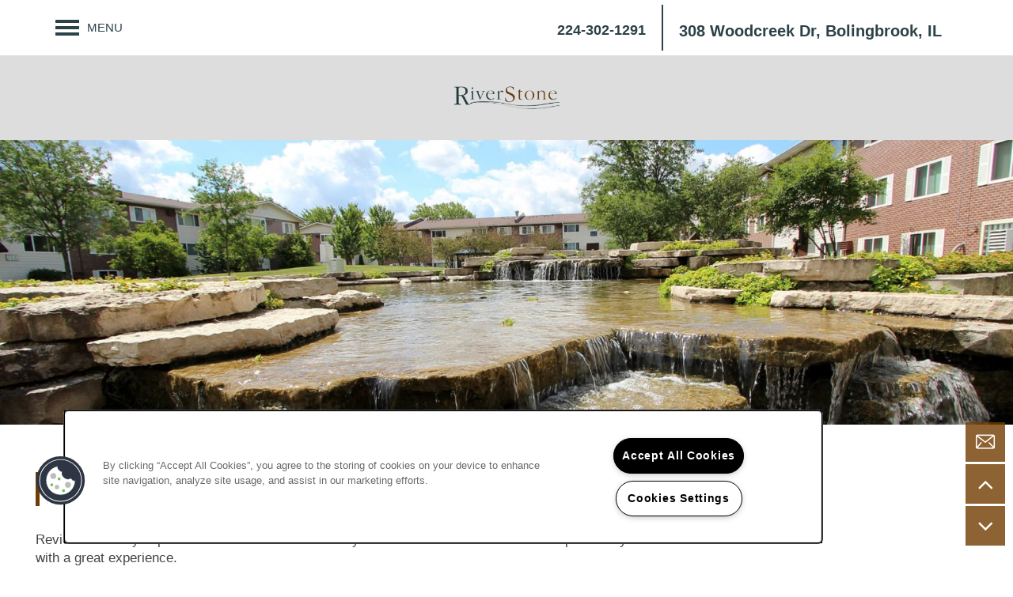

--- FILE ---
content_type: text/html
request_url: https://www.riverstoneapt.com/apartments/il/bolingbrook/reviews
body_size: 13555
content:
<!DOCTYPE html>
<html lang="en" >
  <head id="drop-target-head">
    <title>Reviews of Riverstone Apartments in Bolingbrook, Illinois</title>
    
    <!-- OneTrust Cookies Consent Notice start for riverstoneapt.com -->
<script type="text/javascript" src="https://cdn.cookielaw.org/consent/cd71eab5-4e44-4377-91b7-862a2599db68/OtAutoBlock.js" ></script>
<script src="https://cdn.cookielaw.org/scripttemplates/otSDKStub.js" type="text/javascript" charset="UTF-8" data-domain-script="cd71eab5-4e44-4377-91b7-862a2599db68" ></script>
<script type="text/javascript">
function OptanonWrapper() { }
</script>
<!-- OneTrust Cookies Consent Notice end for riverstoneapt.com -->
          <script type="text/javascript">
        window.dataLayer = window.dataLayer || [];
        dataLayer.push({
  "G5_CLIENT_ID": "g5-c-5r5z4tqru-apartment-management-consultants-llc",
  "G5_GA4_CLIENT_TRACKING_ID": "",
  "G5_STORE_ID": "g5-cl-1lk35hclmn-apartment-management-consultants-llc-bolingbrook-il",
  "G5_INDUSTRY_ID": "Apartments",
  "G5_THEME_ID": "Alpine - Simple",
  "G5_CMS_VERSION": "v8.7.5",
  "G5_PLATFORM_ID": "Cloud",
  "G5_CLIENT_TRACKING_ID": "UA-23440758-15"
});
      </script>
      <!-- Google Tag Manager -->
        <script type="text/javascript">(function(w,d,s,l,i){w[l]=w[l]||[];w[l].push({'gtm.start':
        new Date().getTime(),event:'gtm.js'});var f=d.getElementsByTagName(s)[0],
        j=d.createElement(s),dl=l!='dataLayer'?'&l='+l:'';j.async=true;j.src=
        '//www.googletagmanager.com/gtm.js?id='+i+dl;f.parentNode.insertBefore(j,f);
        })(window,document,'script','dataLayer','GTM-KTND');</script>
      <!-- End Google Tag Manager -->

    

    <meta charset="utf-8">

    <meta name="keywords" content="" />

  <meta name='google-site-verification' content="bWlkn1sbkmQwn5Jb7DWJL-TTTF0J2SpCDQFR2BtY8b8" />





  <link rel="shortcut icon" href="https://g5-assets-cld-res.cloudinary.com/image/upload/x_0,y_0,h_144,w_144,c_crop/q_auto,f_auto,fl_lossy,g_center,h_144,w_144/v1623971155/g5/g5-c-5r5z4tqru-apartment-management-consultants-llc/g5-cl-1lk35hclmn-apartment-management-consultants-llc-bolingbrook-il/uploads/logoRiverstone_jnpxydfavi_nupttm.png" />



<script type="text/javascript">
  setTimeout(function(){var a=document.createElement("script");
    var b=document.getElementsByTagName("script")[0];
    a.src=document.location.protocol+"//dnn506yrbagrg.cloudfront.net/pages/scripts/0024/8426.js?"+Math.floor(new Date().getTime()/3600000);
    a.async=true;a.type="text/javascript";b.parentNode.insertBefore(a,b)}, 1);
</script>

























<script class="structured-data-widget" type="application/ld+json">
{
  "@context": "https://schema.org",
  "@type": "ApartmentComplex",
  
  "address": {
    "@type": "PostalAddress",
    "addressLocality": "Bolingbrook",
    "addressRegion": "IL",
    "postalCode": "60440",
    "streetAddress": "308 Woodcreek Dr"
  },
  
    "description": "Roomy interiors. Standout amenities. An excellent location. Experience the very best in apartment living at Riverstone Apartments. With custom upgrades and four unique floor plans, our studio, one, and two bedroom apartments in Bolingbrook, Illinois, have what you’re looking for. From freshly upgraded interiors with designer kitchens to two sparkling swimming pools and state-of-the-art fitness centers, there’s no end to the advantages of an apartment at Riverstone Apartments.",
  
  "image": "https://g5-assets-cld-res.cloudinary.com/image/upload/q_auto,f_auto,fl_lossy,c_fill,g_center,h_300,w_300/v1624031736/g5/g5-c-5r5z4tqru-apartment-management-consultants-llc/g5-cl-1lk35hclmn-apartment-management-consultants-llc-bolingbrook-il/services/IMG9e_rwhquu_yykpyj.jpg",
  "name": "Riverstone Apartments",
  
  "openingHoursSpecification": [{"@type":"OpeningHoursSpecification","dayOfWeek":["Monday"],"opens":"09:00","closes":"18:00"},{"@type":"OpeningHoursSpecification","dayOfWeek":["Tuesday"],"opens":"09:00","closes":"18:00"},{"@type":"OpeningHoursSpecification","dayOfWeek":["Wednesday"],"opens":"09:00","closes":"18:00"},{"@type":"OpeningHoursSpecification","dayOfWeek":["Thursday"],"opens":"09:00","closes":"18:00"},{"@type":"OpeningHoursSpecification","dayOfWeek":["Friday"],"opens":"09:00","closes":"18:00"},{"@type":"OpeningHoursSpecification","dayOfWeek":["Saturday"],"opens":"10:00","closes":"17:00"},{"@type":"OpeningHoursSpecification","dayOfWeek":["Sunday"],"opens":"00:00","closes":"00:00"}],
  
  
  "hasMap": "https://www.google.com/maps?cid=12050208931408591183",
  
  
  "geo": {
    "@type": "GeoCoordinates",
    "latitude": "41.6896274",
    "longitude": "-88.0785206"
  },
  
  
  "sameAs": [
  "https://www.facebook.com/RiverstoneIL",
  "https://www.yelp.com/biz/riverstone-bolingbrook"
  ],
  
  
  "telephone": "331-246-0154",
  "url": "https://www.riverstoneapt.com"
}
</script>

<meta name="description" content="Learn about the great experience others have had and what makes Riverstone Apartments in Bolingbrook special by reading our customer reviews.">

    <!-- for devices that don't support viewport -->
    <meta name="HandheldFriendly" content="True">
    <meta name="MobileOptimized" content="320">
    <meta name="viewport" content="width=device-width, initial-scale=1.0">

    <script type="text/javascript">
      var hostReg = new RegExp("g5dns|g5static", "g");
      if (hostReg.exec(location.hostname)) {
        var meta = document.createElement('meta');
        meta.name = "robots";
        meta.content = "noindex";
        document.getElementsByTagName('head')[0].appendChild(meta);
      }
    </script>

      <script>var loaded=false;</script>
<script src="https://js.honeybadger.io/v3.0/honeybadger.min.js" onload="loaded=true;"></script>

<script type="text/javascript">
  if (loaded) {
    Honeybadger.configure({
      apiKey: '202fb6a2'
    });

    // Limit error reporting to production static sites
    Honeybadger.beforeNotify(function(notice) {
      if (/content-management-system|g5marketingcloud|g5static/i.test(notice.url)) { return false; }
    });

    function notifyHoneyBadger(asset_path) { Honeybadger.notify("Error loading " + asset_path) }
  }
</script>


  <script type="text/javascript">
    if (!window.console)var console={log:function(){},warn:function(){},error:function(){},time:function(){},timeEnd:function(){}};
  </script>

  <style>
  :root {
    --theme_primary_font: pt-sans;
    --theme_secondary_font: mr-eaves-xl-modern;
    --theme_base_font: ;
    --theme_primary_color: #2b4248;
    --theme_secondary_color: #723c00;
    --theme_tertiary_color: #438c8c;
    --theme_footer_color: #2b4248;
    --theme_footer_text_color: #ffffff;
    --theme_header_color: #ffffff;
    --theme_header_text_color: #2b4248;
    --theme_body_link_color: #438c8c;
    --theme_primary_color_darken_5: #213338;
    --theme_secondary_color_darken_5: #592f00;
    --theme_tertiary_color_darken_5: #3b7b7b;
    --theme_footer_color_darken_5: #213338;
    --theme_footer_text_color_darken_5: #f2f2f2;
    --theme_header_color_darken_5: #f2f2f2;
    --theme_header_text_color_darken_5: #213338;
    --theme_body_link_color_darken_5: #3b7b7b;
    --theme_primary_color_darken_10: #182528;
    --theme_secondary_color_darken_10: #3f2100;
    --theme_tertiary_color_darken_10: #326a6a;
    --theme_footer_color_darken_10: #182528;
    --theme_footer_text_color_darken_10: #e6e6e6;
    --theme_header_color_darken_10: #e6e6e6;
    --theme_header_text_color_darken_10: #182528;
    --theme_body_link_color_darken_10: #326a6a;
    --theme_primary_color_darken_15: #0e1618;
    --theme_secondary_color_darken_15: #261400;
    --theme_tertiary_color_darken_15: #2a5858;
    --theme_footer_color_darken_15: #0e1618;
    --theme_footer_text_color_darken_15: #d9d9d9;
    --theme_header_color_darken_15: #d9d9d9;
    --theme_header_text_color_darken_15: #0e1618;
    --theme_body_link_color_darken_15: #2a5858;
    --theme_primary_color_darken_20: #050708;
    --theme_secondary_color_darken_20: #0c0600;
    --theme_tertiary_color_darken_20: #224747;
    --theme_footer_color_darken_20: #050708;
    --theme_footer_text_color_darken_20: #ccc;
    --theme_header_color_darken_20: #ccc;
    --theme_header_text_color_darken_20: #050708;
    --theme_body_link_color_darken_20: #224747;
    --theme_primary_color_darken_25: #000;
    --theme_secondary_color_darken_25: #000;
    --theme_tertiary_color_darken_25: #1a3636;
    --theme_footer_color_darken_25: #000;
    --theme_footer_text_color_darken_25: #bfbfbf;
    --theme_header_color_darken_25: #bfbfbf;
    --theme_header_text_color_darken_25: #000;
    --theme_body_link_color_darken_25: #1a3636;
    --theme_primary_color_darken_30: #000;
    --theme_secondary_color_darken_30: #000;
    --theme_tertiary_color_darken_30: #112525;
    --theme_footer_color_darken_30: #000;
    --theme_footer_text_color_darken_30: #b3b3b3;
    --theme_header_color_darken_30: #b3b3b3;
    --theme_header_text_color_darken_30: #000;
    --theme_body_link_color_darken_30: #112525;
    --theme_primary_color_darken_35: #000;
    --theme_secondary_color_darken_35: #000;
    --theme_tertiary_color_darken_35: #091313;
    --theme_footer_color_darken_35: #000;
    --theme_footer_text_color_darken_35: #a6a6a6;
    --theme_header_color_darken_35: #a6a6a6;
    --theme_header_text_color_darken_35: #000;
    --theme_body_link_color_darken_35: #091313;
    --theme_primary_color_darken_40: #000;
    --theme_secondary_color_darken_40: #000;
    --theme_tertiary_color_darken_40: #010202;
    --theme_footer_color_darken_40: #000;
    --theme_footer_text_color_darken_40: #999;
    --theme_header_color_darken_40: #999;
    --theme_header_text_color_darken_40: #000;
    --theme_body_link_color_darken_40: #010202;
    --theme_primary_color_darken_45: #000;
    --theme_secondary_color_darken_45: #000;
    --theme_tertiary_color_darken_45: #000;
    --theme_footer_color_darken_45: #000;
    --theme_footer_text_color_darken_45: #8c8c8c;
    --theme_header_color_darken_45: #8c8c8c;
    --theme_header_text_color_darken_45: #000;
    --theme_body_link_color_darken_45: #000;
    --theme_primary_color_darken_50: #000;
    --theme_secondary_color_darken_50: #000;
    --theme_tertiary_color_darken_50: #000;
    --theme_footer_color_darken_50: #000;
    --theme_footer_text_color_darken_50: gray;
    --theme_header_color_darken_50: gray;
    --theme_header_text_color_darken_50: #000;
    --theme_body_link_color_darken_50: #000;
    --theme_primary_color_darken_55: #000;
    --theme_secondary_color_darken_55: #000;
    --theme_tertiary_color_darken_55: #000;
    --theme_footer_color_darken_55: #000;
    --theme_footer_text_color_darken_55: #737373;
    --theme_header_color_darken_55: #737373;
    --theme_header_text_color_darken_55: #000;
    --theme_body_link_color_darken_55: #000;
    --theme_primary_color_darken_60: #000;
    --theme_secondary_color_darken_60: #000;
    --theme_tertiary_color_darken_60: #000;
    --theme_footer_color_darken_60: #000;
    --theme_footer_text_color_darken_60: #666;
    --theme_header_color_darken_60: #666;
    --theme_header_text_color_darken_60: #000;
    --theme_body_link_color_darken_60: #000;
    --theme_primary_color_lighten_5: #355158;
    --theme_secondary_color_lighten_5: #8c4900;
    --theme_tertiary_color_lighten_5: #4b9d9d;
    --theme_footer_color_lighten_5: #355158;
    --theme_footer_text_color_lighten_5: #fff;
    --theme_header_color_lighten_5: #fff;
    --theme_header_text_color_lighten_5: #355158;
    --theme_body_link_color_lighten_5: #4b9d9d;
    --theme_primary_color_lighten_10: #3e5f68;
    --theme_secondary_color_lighten_10: #a55700;
    --theme_tertiary_color_lighten_10: #55adad;
    --theme_footer_color_lighten_10: #3e5f68;
    --theme_footer_text_color_lighten_10: #fff;
    --theme_header_color_lighten_10: #fff;
    --theme_header_text_color_lighten_10: #3e5f68;
    --theme_body_link_color_lighten_10: #55adad;
    --theme_primary_color_lighten_15: #486e78;
    --theme_secondary_color_lighten_15: #bf6400;
    --theme_tertiary_color_lighten_15: #66b6b6;
    --theme_footer_color_lighten_15: #486e78;
    --theme_footer_text_color_lighten_15: #fff;
    --theme_header_color_lighten_15: #fff;
    --theme_header_text_color_lighten_15: #486e78;
    --theme_body_link_color_lighten_15: #66b6b6;
    --theme_primary_color_lighten_20: #517d88;
    --theme_secondary_color_lighten_20: #d87200;
    --theme_tertiary_color_lighten_20: #77bebe;
    --theme_footer_color_lighten_20: #517d88;
    --theme_footer_text_color_lighten_20: #fff;
    --theme_header_color_lighten_20: #fff;
    --theme_header_text_color_lighten_20: #517d88;
    --theme_body_link_color_lighten_20: #77bebe;
    --theme_primary_color_lighten_25: #5b8b98;
    --theme_secondary_color_lighten_25: #f27f00;
    --theme_tertiary_color_lighten_25: #88c6c6;
    --theme_footer_color_lighten_25: #5b8b98;
    --theme_footer_text_color_lighten_25: #fff;
    --theme_header_color_lighten_25: #fff;
    --theme_header_text_color_lighten_25: #5b8b98;
    --theme_body_link_color_lighten_25: #88c6c6;
    --theme_primary_color_lighten_30: #6798a5;
    --theme_secondary_color_lighten_30: #ff8c0c;
    --theme_tertiary_color_lighten_30: #9acece;
    --theme_footer_color_lighten_30: #6798a5;
    --theme_footer_text_color_lighten_30: #fff;
    --theme_header_color_lighten_30: #fff;
    --theme_header_text_color_lighten_30: #6798a5;
    --theme_body_link_color_lighten_30: #9acece;
    --theme_primary_color_lighten_35: #77a3ae;
    --theme_secondary_color_lighten_35: #ff9826;
    --theme_tertiary_color_lighten_35: #abd7d7;
    --theme_footer_color_lighten_35: #77a3ae;
    --theme_footer_text_color_lighten_35: #fff;
    --theme_header_color_lighten_35: #fff;
    --theme_header_text_color_lighten_35: #77a3ae;
    --theme_body_link_color_lighten_35: #abd7d7;
    --theme_primary_color_lighten_40: #87aeb8;
    --theme_secondary_color_lighten_40: #ffa43f;
    --theme_tertiary_color_lighten_40: #bcdfdf;
    --theme_footer_color_lighten_40: #87aeb8;
    --theme_footer_text_color_lighten_40: #fff;
    --theme_header_color_lighten_40: #fff;
    --theme_header_text_color_lighten_40: #87aeb8;
    --theme_body_link_color_lighten_40: #bcdfdf;
    --theme_primary_color_lighten_45: #97b8c1;
    --theme_secondary_color_lighten_45: #ffb059;
    --theme_tertiary_color_lighten_45: #cde7e7;
    --theme_footer_color_lighten_45: #97b8c1;
    --theme_footer_text_color_lighten_45: #fff;
    --theme_header_color_lighten_45: #fff;
    --theme_header_text_color_lighten_45: #97b8c1;
    --theme_body_link_color_lighten_45: #cde7e7;
    --theme_primary_color_lighten_50: #a7c3cb;
    --theme_secondary_color_lighten_50: #ffbc72;
    --theme_tertiary_color_lighten_50: #dfefef;
    --theme_footer_color_lighten_50: #a7c3cb;
    --theme_footer_text_color_lighten_50: #fff;
    --theme_header_color_lighten_50: #fff;
    --theme_header_text_color_lighten_50: #a7c3cb;
    --theme_body_link_color_lighten_50: #dfefef;
    --theme_primary_color_lighten_55: #b7ced4;
    --theme_secondary_color_lighten_55: #ffc88c;
    --theme_tertiary_color_lighten_55: #f0f8f8;
    --theme_footer_color_lighten_55: #b7ced4;
    --theme_footer_text_color_lighten_55: #fff;
    --theme_header_color_lighten_55: #fff;
    --theme_header_text_color_lighten_55: #b7ced4;
    --theme_body_link_color_lighten_55: #f0f8f8;
    --theme_primary_color_lighten_60: #c7d9de;
    --theme_secondary_color_lighten_60: #ffd4a5;
    --theme_tertiary_color_lighten_60: #fff;
    --theme_footer_color_lighten_60: #c7d9de;
    --theme_footer_text_color_lighten_60: #fff;
    --theme_header_color_lighten_60: #fff;
    --theme_header_text_color_lighten_60: #c7d9de;
    --theme_body_link_color_lighten_60: #fff;
  }
</style>


    <base href="/">
    <script type="text/javascript">
  function cssLoadError() {
    this.onerror=null;
    this.href="/stylesheets/application-b6217ed7e5affb3ace6ed053a86e133267e26dce.min.css".replace(/-[0-9a-f]+(\.min.css)/, '$1');
    notifyHoneyBadger("/stylesheets/application-b6217ed7e5affb3ace6ed053a86e133267e26dce.min.css | g5-clw-1lk35hfflj-riverstone-apartments-c94701a2561747623b0d4e177e8de71c");
  };
</script>

<link rel="stylesheet" media="screen" href="/stylesheets/application-b6217ed7e5affb3ace6ed053a86e133267e26dce.min.css" onerror="cssLoadError.call(this)" />

<link rel='canonical' href='https://www.riverstoneapt.com/apartments/il/bolingbrook/reviews' />
  </head>


  <body class=" page-reviews web-page-template site-location no-gutter-stripes no-gutter alternative-header-wrapping-navigation increase-nav-font-size">
          <!-- Google Tag Manager (noscript) -->
        <noscript><iframe src="//www.googletagmanager.com/ns.html?id=GTM-KTND"
        height="0" width="0" style="display:none;visibility:hidden"></iframe></noscript>
      <!-- End Google Tag Manager (noscript) -->


    



<!-- Updated 2025-02-04 13:03:58 PST - CMS: vv8.7.5 - DeployID: g5-clw-1lk35hfflj-riverstone-apartments-c94701a2561747623b0d4e177e8de71c-->


<div class="rows-layout layout">

  <header role="banner" aria-label="Main Navigation">

    <div class="navigation-container collapsable">
      <div class="content">

        <div class="buttons">
          <button class="collapsable-btn btn" data-toggle="collapse" data-target=".collapsable-content" aria-label="Menu"><span class="bars"><span></span><span></span><span></span></span><span class="text">Menu</span></button>
          <span id="drop-target-btn">

















































<span class="button button-list button-default button-display-default button-10127241 widget" id="button-10127241" data-id="10127241" data-name="Button" data-beta="false" data-eol="false" data-open-design="false" data-premium-widget="false" data-is-layout="false">

  <script class="config" type="application/json">
    {
      "widgetId": "button-10127241",
      "thirdPartyEnable": false,
      "hBEnable": false,
      "hBMobileOption": "hide",
      "hBMobileBreakpoint": ""
    }
  </script>

  <style>

    .button.button-10127241 .btn {

      
        background-color: transparent !important;
      

      
        color: #2b4248 !important;
      

      
        border-color: #2b4248 !important;
      

      
        height: auto !important;
      

      
        border-style: solid;
        border-width: 0 0 0 2px !important;
      

      

      

      

      

      

      

      

      

    }
    .button.button-10127241 .btn:hover {

      
        background-color: rgba(26,26,26,0) !important;
      
      

      
        color: #2b4248 !important;
      

      

      
        border-color: #2b4248 !important;
      
      

    }

    @media screen and (max-width: ) {
      
    }

  </style>
  <a href="https://www.google.com/maps?cid=12050208931408591183" target="_blank">
    

    
      <span class="btn">
        <b>308 Woodcreek Dr, Bolingbrook, IL<b>
      </b></b></span>
    
  </a>

  
</span>

</span>
          <div id="drop-target-nav" class="collapsable-content collapse">


  <nav class="navigation widget" aria-label="primary" data-id="10127240" data-name="Navigation V2" data-beta="false" data-eol="false" data-open-design="false" data-premium-widget="false" data-is-layout="false">
    <ul class="top-nav location-nav">
<li class="has-subnav">
<a href="/apartments/il/bolingbrook/floor-plans">Floor Plans</a><ul class="subnav">
<li><a href="/apartments/il/bolingbrook/floor-plans">Floor Plans</a></li>
<li><a href="/apartments/il/bolingbrook/virtual-tours">Virtual Tours</a></li>
</ul>
</li>
<li><a href="/apartments/il/bolingbrook/amenities">Amenities</a></li>
<li><a href="/apartments/il/bolingbrook/neighborhood">Neighborhood</a></li>
<li><a href="/apartments/il/bolingbrook/map-directions">Map &amp; Directions</a></li>
<li><a href="/apartments/il/bolingbrook/photos">Photos</a></li>
<li><a href="/apartments/il/bolingbrook/residents">Residents</a></li>
<li><a href="/apartments/il/bolingbrook/apply-now">Apply Now</a></li>
</ul>
  </nav>



</div>
        </div>

      </div> <!-- end .content -->

    </div> <!-- end .navigation-container -->

    <div class="logo-container">
      <div id="drop-target-logo" class="content">









<style>
  
</style>

<div class="h-c-ret h-card">
  <a class="logo widget u-url" href="/" id="logo-10127242" data-id="10127242" data-name="Logo" data-beta="false" data-eol="false" data-open-design="false" data-premium-widget="false" data-is-layout="false">
		
  <script type="application/json" class="config">
    {
      "widgetId": "logo-10127242",
      "singleDomain":"false",
      "hrefSelector": "#logo-10127242",
      "enableMobileSpecificDisplay": false,
      "logoAltTag": "Riverstone Apartments",
      "logoSourceUrl": "https://g5-assets-cld-res.cloudinary.com/image/upload/x_0,y_0,h_150,w_337,c_crop/q_auto,f_auto,fl_lossy,g_center,h_115,w_258/v1623971155/g5/g5-c-5r5z4tqru-apartment-management-consultants-llc/g5-cl-1lk35hclmn-apartment-management-consultants-llc-bolingbrook-il/uploads/logoRiverstone_jnpxyd_avhws0.png",
      "mobileLogoSourceUrl": "",
      "mobileBreakpoint": "1349",
      "mobileLogoBackgroundColor": ""
    }
  </script>


    

    
      <img class="u-logo p-name" src="https://g5-assets-cld-res.cloudinary.com/image/upload/x_0,y_0,h_150,w_337,c_crop/q_auto,f_auto,fl_lossy,g_center,h_115,w_258/v1623971155/g5/g5-c-5r5z4tqru-apartment-management-consultants-llc/g5-cl-1lk35hclmn-apartment-management-consultants-llc-bolingbrook-il/uploads/logoRiverstone_jnpxyd_avhws0.png" alt="Riverstone Apartments" height="115" width="258">
    
  </a>
</div>

</div>
    </div>

  </header>

  <div id="drop-target-aside-before-main">






<!--[if IE 9]><script type="text/javascript">var noStickyNavForIE9 = true;</script><![endif]-->
<div class="contact-info-sheet widget hidden b-right contact-info-sheet-10127233" id="contact-info-sheet-10127233" role="complementary" aria-label="Contact Info Navigation" data-id="10127233" data-name="Contact Info Sheet" data-beta="false" data-eol="false" data-open-design="false" data-premium-widget="false" data-is-layout="false">
  <script class="config contact-info-sheet-config" type="application/json">
    {
      "cpnsUrl": "https://call-tracking.g5marketingcloud.com/api/v1/phone_numbers",
      "locationUrn": "g5-cl-1lk35hclmn-apartment-management-consultants-llc-bolingbrook-il",
      "fadeDelay":"8",
      "third_party_chat":"",
      "chat_width":"640",
      "chat_height":"480",
      "widgetId": "contact-info-sheet-10127233",
      "layout": "b-right",
      "showScroll": "yes",
      "hideOnMobile": "false",
      "mobileBreakpoint": "980",
      "hideOnDesktop": "false",
      "desktopBreakpoint": "980",
      "showHome": "no",
      "phoneNumber": "331-246-0154",
      "showPhone": "no"
    }
  </script>

  <style>
    
      .contact-info-sheet-10127233 .privacy-disclaimer a {
        color: inherit;
      }
    

    
      .contact-info-sheet-10127233 .privacy-disclaimer {
        color: inherit;
      }
    

    
    
    


    
    

    

    

    .contact-info-sheet-10127233 .form input[type=submit] {
      
      
      
      
      
      
      
      
      
      
      
      
    }

    .contact-info-sheet-10127233 .form input[type=submit]:hover {
      
      
      
    }
  </style>

  <!-- Navigation Icons -->
  <div class="info-sheet-nav b-right">
    

    

    
      <a aria-label="Email Us" class="info-sheet-email-btn info-sheet-toggle cis-btn yes-toggle" href="/apartments/il/bolingbrook/contact-us" title="Email">
        <i class="fa fa-envelope-2" aria-hidden="true"></i>
        <span>Email</span>
      </a>
    

    

    

    
      <div class="info-sheet-page-up info-sheet-pagination cis-btn" title="Scroll Up" aria-hidden="true">
        <i class="fa fa-angle-up" aria-hidden="true"></i>
        <span>UP</span>
      </div>

      <div class="info-sheet-page-down info-sheet-pagination cis-btn" title="Scroll Down" aria-hidden="true">
        <i class="fa fa-angle-down" aria-hidden="true"></i>
        <span>DOWN</span>
      </div>
    
  </div>

  <!-- Main Content / Fly Outs -->
  <div class="info-sheet-content">
    

    
      <div class="info-sheet-email">

        <div class="g5-enhanced-form">
          <script class="config" type="application/json">
            {
              
              "formUrl": "https://client-leads.g5marketingcloud.com/api/v1/locations/g5-cl-1lk35hclmn-apartment-management-consultants-llc-bolingbrook-il/html_forms/contact-resident"
            }
          </script>

          <p>
            You are using an older, unsupported browser. Please <a href="https://client-leads.g5marketingcloud.com/api/v1/locations/g5-cl-1lk35hclmn-apartment-management-consultants-llc-bolingbrook-il/html_forms/contact-resident.html" target="_blank">visit this link</a> to contact us.
          </p>
        </div> <!-- end form -->
      </div> <!-- end .info-sheet-email -->
    
  </div> <!-- end .info-sheet-content -->
</div> <!-- end .contact-info-sheet -->


<div id="promoted-reviews-10127234" class="promoted-reviews widget" data-id="10127234" data-name="Promoted Reviews" data-beta="false" data-eol="false" data-open-design="false" data-premium-widget="false" data-is-layout="false">
  <script class="config" type="application/json">
    {
      
      "reviewType": "hcard",
      

      "brandedName": "Riverstone Apartments",
      "reviewPageUrl": "/apartments/il/bolingbrook/reviews",
      "insertReviewSchema": ".contact-info",
      "fullReviewContent": "false",
      "widgetId": "promoted-reviews-10127234",
      "apiUrlId" : "28363",
      "useChatmeterReviews" : "true",
      "customLocationUrn": "g5-cl-1lk35hclmn-apartment-management-consultants-llc-bolingbrook-il",
      "chatmeterApiHost": "https://g5-api-proxy.g5marketingcloud.com",
      "reputationManagerApiHost": "https://reputation.g5search.com",
      "chatmeterCampaignId": "647127fe245cfa3cda5aa258",
      "googlePlaceID": "",
      "chatmeterFormId": "5ac69bc5d650b8c34c0d49f5",
      "chatmeterSocialEnabled": "false",
      "chatmeterReputationEnabled": "false",
      "chatmeterReputationLiteEnabled": "false",
      "chatmeterListingManagementEnabled": "true",
      "excludedSources": "",
      "countAllReviews": "",
      "responseAuthor": "",
      "ratingsToDisplay": "4star,5star,positive",
      "maxNumberReviews": "25",
      "countAllReviews": "",
      "reviewsIntegration": "chatmeter"
    }
  </script>

  

  <div class="promoted-reviews-content">
    
  </div>
  
</div>

<div class="phone phone-number-10127236 widget" id="phone-number-10127236" data-id="10127236" data-name="Phone Number" data-beta="false" data-eol="false" data-open-design="false" data-premium-widget="false" data-is-layout="false">
  <script class="config phone-config" type="application/json">
    {
      "clientUrn": "g5-c-5r5z4tqru-apartment-management-consultants-llc",
      "cpnsUrl": "https://call-tracking.g5marketingcloud.com/api/v1/phone_numbers",
      "locationUrn": "g5-cl-1lk35hclmn-apartment-management-consultants-llc-bolingbrook-il",
      "displayPhone": "false",
      "appendPhone": "false",
      "prependPhone": "true",
      "appendElements": "header .buttons",
      "defaultPhoneNumber": "331-246-0154",
      "widgetId": "phone-number-10127236"
    }
  </script>

  

  
</div>

<!-- CSS OVERRIDE -->
<style type="text/css">
  /*Bold links in HTML widget - 07/19/23 TMichaels*/
.html a {
    font-weight: bold;
}

.move-in-special p {
    font-family: "mr-eaves-xl-modern", Georgia, Cambria, "Times New Roman", Times, serif;
    line-height: normal;
}
.move-in-special p:nth-last-child(1) {
    font-family: "proxima-nova", "Helvetica Neue", Helvetica, Roboto, Arial, sans-serif !important;
    line-height: normal;
}

/* Fixing logo in nav from hanging into hero - NDevine 3/2/20*/
[class*='alternative-header']:not(.stuck) .buttons > span {
    height: 50px;
}

/* Fixes mobile portrait view header (phone number & button) so elements display where they should - Matt J. 3/12/20 */
@media screen and (max-width:812px) {
header[role=banner] .number {
    font-size: .7em !important;
}
}
@media screen and (max-width:812px) {
header[role=banner] .button .btn {
    font-size: .7em !important;
    padding-top: .6em !important;
}
}

/* Fixes header button (address) so it's vertically aligned and the same size as the phone number in the header - Matt J. 3/27/20 */
@media screen and (min-width: 813px) {
header[role=banner] .button .btn {
    padding-top: .4em !important;
    font-size: 1.3em !important;
}
}

/* Fixes padding on tagline + CTA on mobile per client request - NDevine 3/26/20 */
@media screen and (max-width: 599px) {
.web-home-template .row:first-of-type .content {
    padding-bottom: 1em !important;
    padding-top: 1em !important;
}
}

/* Fixes button styling in nav per client request - NDevine 3/26/20*/
.button a span {
    font-family: "Helvetica Neue", sans-serif !important;
}

/* Adds class to stripe (use "shrink-button-margin") to reduce margin above/below button - Matt J. 3/27/20 */
@media only screen and (max-width: 812px) {
.shrink-button-margin .button .btn {
    margin-top: -2em !important;
    margin-bottom: -2em !important;
}
}

/* Hides columns or stripes on mobile when needed - NDevine 4/22/20*/
@media screen and (max-width: 740px){
.hide-stripe{
display:none !important;
}
}

/* Adjusts headings to all caps - JBosshardt from Abby 4/22/20*/
.widget h1, .widget h2, .widget h3 {
text-transform: uppercase !important;
}
/*SBelfatto Styles Call Outs on residents page 3/10/21*/
.call-outs .label {
    position: relative;
    padding: .5em .5em 0;
    z-index: 1;
    font-size: 1.75em;
    font-family: mr-eaves-xl-modern;
}
</style>

</div>

  <section role="main" id="drop-target-main">






































<div class="row content-stripe-widget row-widget    bg-cover  normal-bg  row-10127404" id="row-10127404" style="background-color: #dddddd;" data-id="10127404" data-name="Content Stripe" data-beta="false" data-eol="false" data-open-design="false" data-premium-widget="false" data-is-layout="true">

  <script class="config" type="application/json">
    {
      "widgetId": "row-10127404",
      "backgroundImageURL": "",
      "mobileSettingOption": "none",
      "mobileReplaceImg": "",
      "mobileHideBackgroundImageBreakpoint": "979",
      "mobileHideBgImgFontColor": "",
      "rowBackgroundColor": "#dddddd",
      "rowTextColor": "default",
      "mobileRowTextColor": "default"
    }
  </script>

  <style>
    

    

    

    

    

    
      .row-10127404 {
        padding-top: 20em !important;
      }
    

    
      .row-10127404 {
        padding-bottom: 20em !important;
      }
    

    .row-10127404 > .content {
      
      
      
    }

    @media screen and (max-width: 766px) {
      .row-10127404 > .content {
        
        
        
      }
    }

    

    
        @media screen and (max-width: 766px) {
          .row-10127404 {
            padding-top: 1em !important;
          }
        }
    

    
        @media screen and (max-width: 766px) {
          .row-10127404 {
            padding-bottom: 1em !important;
          }
        }
    

    
  </style>

  <div class="content row-single">
    <div class="row-grid">

      <div class="col col-1" id="drop-target-1-column-10127404">












<style>
  

  

  
</style>

<div class="column column-widget   column-10127408" data-id="10127408" data-name="Column" data-beta="false" data-eol="false" data-open-design="false" data-premium-widget="false" data-is-layout="true">
  <div class="column-content column-one">

    <div class="row-1" id="drop-target-1-row-10127408">































<figure class="photo-ret photo photo-10127409  photo-block  widget h-media " id="photo-10127409" data-id="10127409" data-name="Photo" data-beta="false" data-eol="false" data-open-design="false" data-premium-widget="false" data-is-layout="false">

  <script class="config photo-config" type="application/json">
    {
      "widgetId": "photo-10127409",
      "enableMobileSpecificDisplay": false,
      "mobileBreakpoint": "736"
      
      
    }
  </script>

  <style>

    

    

    

    

  </style>

  <div class="photo-wrapper">

    

    

      

        

        <img loading="lazy" class="u-photo" src="https://g5-assets-cld-res.cloudinary.com/image/upload/x_0,y_81,h_700,w_2000,c_crop/q_auto,f_auto,fl_lossy,g_center,h_700,w_2000/v1623971159/g5/g5-c-5r5z4tqru-apartment-management-consultants-llc/g5-cl-1lk35hclmn-apartment-management-consultants-llc-bolingbrook-il/uploads/home-bg-stripe.jpg" alt="Reviews at Riverstone Apartments in Bolingbrook, Illinois" height="700" width="2000" srcset="https://g5-assets-cld-res.cloudinary.com/image/upload/x_0,y_81,h_700,w_2000,c_crop/q_auto,f_auto,fl_lossy,g_center,h_122,w_350/v1623971159/g5/g5-c-5r5z4tqru-apartment-management-consultants-llc/g5-cl-1lk35hclmn-apartment-management-consultants-llc-bolingbrook-il/uploads/home-bg-stripe.jpg 350w, https://g5-assets-cld-res.cloudinary.com/image/upload/x_0,y_81,h_700,w_2000,c_crop/q_auto,f_auto,fl_lossy,g_center,h_266,w_762/v1623971159/g5/g5-c-5r5z4tqru-apartment-management-consultants-llc/g5-cl-1lk35hclmn-apartment-management-consultants-llc-bolingbrook-il/uploads/home-bg-stripe.jpg 762w, https://g5-assets-cld-res.cloudinary.com/image/upload/x_0,y_81,h_700,w_2000,c_crop/q_auto,f_auto,fl_lossy,g_center,h_410,w_1174/v1623971159/g5/g5-c-5r5z4tqru-apartment-management-consultants-llc/g5-cl-1lk35hclmn-apartment-management-consultants-llc-bolingbrook-il/uploads/home-bg-stripe.jpg 1174w, https://g5-assets-cld-res.cloudinary.com/image/upload/x_0,y_81,h_700,w_2000,c_crop/q_auto,f_auto,fl_lossy,g_center,h_555,w_1586/v1623971159/g5/g5-c-5r5z4tqru-apartment-management-consultants-llc/g5-cl-1lk35hclmn-apartment-management-consultants-llc-bolingbrook-il/uploads/home-bg-stripe.jpg 1586w, https://g5-assets-cld-res.cloudinary.com/image/upload/x_0,y_81,h_700,w_2000,c_crop/q_auto,f_auto,fl_lossy,g_center,h_699,w_1998/v1623971159/g5/g5-c-5r5z4tqru-apartment-management-consultants-llc/g5-cl-1lk35hclmn-apartment-management-consultants-llc-bolingbrook-il/uploads/home-bg-stripe.jpg 1998w">

        

      

    

  </div>

</figure>
</div>

    

    

    

    

    
  </div>
</div>
</div>

      

      

      

      

    </div>
  </div>
</div>







































<div class="row content-stripe-widget row-widget    bg-cover  normal-bg  row-10127414" id="row-10127414" style="" data-id="10127414" data-name="Content Stripe" data-beta="false" data-eol="false" data-open-design="false" data-premium-widget="false" data-is-layout="true">

  <script class="config" type="application/json">
    {
      "widgetId": "row-10127414",
      "backgroundImageURL": "",
      "mobileSettingOption": "none",
      "mobileReplaceImg": "",
      "mobileHideBackgroundImageBreakpoint": "979",
      "mobileHideBgImgFontColor": "",
      "rowBackgroundColor": "",
      "rowTextColor": "default",
      "mobileRowTextColor": "default"
    }
  </script>

  <style>
    

    

    

    

    

    

    

    .row-10127414 > .content {
      
      
      
    }

    @media screen and (max-width: 766px) {
      .row-10127414 > .content {
        
        
        
      }
    }

    

    

    

    
  </style>

  <div class="content row-uneven-thirds-2">
    <div class="row-grid">

      <div class="col col-1" id="drop-target-1-column-10127414">












<style>
  

  

  
</style>

<div class="column column-widget   column-10127415" data-id="10127415" data-name="Column" data-beta="false" data-eol="false" data-open-design="false" data-premium-widget="false" data-is-layout="true">
  <div class="column-content column-two">

    <div class="row-1" id="drop-target-1-row-10127415">
<div class="html-10127416 html widget" id="html-10127416" data-id="10127416" data-name="HTML" data-beta="false" data-eol="false" data-open-design="false" data-premium-widget="false" data-is-layout="false">

<script class="config" type="application/json">
  {
    "widgetId": "html-10127416",
    "clientUrn": "g5-c-5r5z4tqru-apartment-management-consultants-llc",
    "cpnsUrl": "https://call-tracking.g5marketingcloud.com/api/v1/phone_numbers",
    "locationUrn": "g5-cl-1lk35hclmn-apartment-management-consultants-llc-bolingbrook-il",
    "phoneNumber": "331-246-0154"
  }
</script>

<style>
  

  

  

  

  

  @media screen and (max-width: 767px) {
    
    
  }

</style>

  <div class="html-content">
    <h1>RIVERSTONE APARTMENTS REVIEWS</h1>

<p>Reviews are very important to us and are the best way to let others know if our team has provided you with a great experience.</p>

  </div>
</div>
</div>

    
      <div class="row-2" id="drop-target-2-row-10127415">

<div id="promoted-reviews-10127418" class="promoted-reviews widget" data-id="10127418" data-name="Promoted Reviews" data-beta="false" data-eol="false" data-open-design="false" data-premium-widget="false" data-is-layout="false">
  <script class="config" type="application/json">
    {
      
      "reviewType": "full",
      

      "brandedName": "Riverstone Apartments",
      "reviewPageUrl": "",
      "insertReviewSchema": ".contact-info",
      "fullReviewContent": "true",
      "widgetId": "promoted-reviews-10127418",
      "apiUrlId" : "28363",
      "useChatmeterReviews" : "true",
      "customLocationUrn": "g5-cl-1lk35hclmn-apartment-management-consultants-llc-bolingbrook-il",
      "chatmeterApiHost": "https://g5-api-proxy.g5marketingcloud.com",
      "reputationManagerApiHost": "https://reputation.g5search.com",
      "chatmeterCampaignId": "647127fe245cfa3cda5aa258",
      "googlePlaceID": "",
      "chatmeterFormId": "5ac69bc5d650b8c34c0d49f5",
      "chatmeterSocialEnabled": "false",
      "chatmeterReputationEnabled": "false",
      "chatmeterReputationLiteEnabled": "false",
      "chatmeterListingManagementEnabled": "true",
      "excludedSources": "",
      "countAllReviews": "",
      "responseAuthor": "",
      "ratingsToDisplay": "4star,5star,positive",
      "maxNumberReviews": "25",
      "countAllReviews": "",
      "reviewsIntegration": "chatmeter"
    }
  </script>

  

  <div class="promoted-reviews-content">
    
      <div class="loader-container">
        <div class="loader"></div>
      </div>
    
  </div>
  
</div>
</div>
    

    

    

    

    
  </div>
</div>
</div>

      
        <div class="col col-2" id="drop-target-2-column-10127414">












<style>
  

  

  
</style>

<div class="column column-widget   column-10127420" data-id="10127420" data-name="Column" data-beta="false" data-eol="false" data-open-design="false" data-premium-widget="false" data-is-layout="true">
  <div class="column-content column-two">

    <div class="row-1" id="drop-target-1-row-10127420">

























<div class="action-calls custom-action-calls widget calls-to-action-10127422" id="calls-to-action-10127422" data-id="10127422" data-name="Calls To Action" data-beta="false" data-eol="false" data-open-design="false" data-premium-widget="false" data-is-layout="false">
  <script class="config" type="application/json">
    {
      "previewUrl1": "g5-clw-1lk35hfflj-riverstone-apartments/apartments/il/bolingbrook/contact-us",
      "previewUrl2": "",
      "previewUrl3": "",
      "previewUrl4": "",
      "widgetId": "calls-to-action-10127422"
    }
  </script>

  <style>

    .calls-to-action-10127422 .cta-heading {
      
      
    }

    .calls-to-action-10127422 div a, 
    .calls-to-action-10127422 li a {
      
        color: #438c8c !important;
      
      
      
        background-color: transparent !important;
      
      
        border-color: #438c8c !important;
      
      
        border-width: 3px !important;
      
      
      
      
      
      
      
    }

    .calls-to-action-10127422 div a:hover, 
    .calls-to-action-10127422 li a:hover {
      
      
        background-color: rgba(0,0,0,0) !important;
      
    }

    

    

    
  </style>

  

  
  

    

  <div class="cta-wrap">

    

      
      
      
      

      
      

      
      

      
        <div class="cta-item cta-item-1">
          <a href="/apartments/il/bolingbrook/contact-us" class=" ">
            Contact Us
          </a>
        </div>
      

    

      
      
      
      

      
      

      
      

      

    

      
      
      
      

      
      

      
      

      

    

      
      
      
      

      
      

      
      

      

    

  </div>
</div>
</div>

    
      <div class="row-2" id="drop-target-2-row-10127420">























<div class="contact-info h-c-ret v-c-ret h-card vcard widget contact-info-10127425 defaultTheme  " id="contact-info-10127425" data-id="10127425" data-name="Contact Info" data-beta="false" data-eol="false" data-open-design="false" data-premium-widget="false" data-is-layout="false">
  <script class="config" type="application/json">
    {
      "clientUrn": "g5-c-5r5z4tqru-apartment-management-consultants-llc",
      "cpnsUrl": "https://call-tracking.g5marketingcloud.com/api/v1/phone_numbers",
      "locationUrn": "g5-cl-1lk35hclmn-apartment-management-consultants-llc-bolingbrook-il",
      "chatUrl": "",
      "widgetId": "contact-info-10127425",
      "phoneNumber": "331-246-0154"
    }
  </script>

  <style>
      .contact-info-10127425 {
        --desktopContactInfoAlignment: default;
        --mobileContactInfoAlignment: default;
        
        
      }

      

      

      

      

  </style>

  
    <div class="contact-header p-name"><span class="notranslate">Riverstone Apartments</span></div>
  

  
  <p class="h-adr p-adr adr-ret adr">
    <a href="/apartments/il/bolingbrook/map-directions">
      
      <span class="p-street-address street-address">
        <span class="notranslate">308 Woodcreek Dr</span>
      </span>
      

      
      <!-- BUG 1492744 Contact Info | Extra spacing between the street address and city/state -->
      <span class="p-locality locality"><span class="notranslate">Bolingbrook</span></span>,
      

      
      <span class="p-region region">
        IL
      </span>
      

      
      <span class="p-postal-code postal-code">
        60440
      </span>
      

      
    </a>
  </p>
  

  
  <p class="phone">
    <a class="number contact-info-phone" title="Property Phone Number" href="tel:331-246-0154">
      <span class="p-tel tel">331-246-0154</span>
    </a>
  </p>
  

  
  <p class="u-email email">
    <a href="/apartments/il/bolingbrook/contact-us">Email Us</a>
  </p>
  

  

  


  
</div>
</div>
    

    

    

    

    
  </div>
</div>
</div>
      

      

      

      

    </div>
  </div>
</div>
</section>

  <aside id="drop-target-aside-after-main">









<style>

	:focus {
		box-shadow: 0 0 1px 2px currentColor inset !important;
	}

	:root {
		--wcag_focus_primary: #2b4248;
		--wcag_focus_secondary: ;
		--wcag_box_shadow: 0 0 0px 3px var(--wcag_focus_primary, #3a97f9);
;
		--wcag_box_shadow_inset: 0 0 0px 3px var(--wcag_focus_primary, #3a97f9) inset;
;
	}

	/* Set focus state of Button widget */
	.button a:focus {
		box-shadow: none !important;
	}
	.button a:focus .btn {
		box-shadow: var(--wcag_box_shadow);
	}

</style>
</aside>

  <footer role="contentinfo">
    <div id="drop-target-footer" class="content">























<div class="contact-info h-c-ret v-c-ret h-card vcard widget contact-info-10127218 defaultTheme  " id="contact-info-10127218" data-id="10127218" data-name="Contact Info" data-beta="false" data-eol="false" data-open-design="false" data-premium-widget="false" data-is-layout="false">
  <script class="config" type="application/json">
    {
      "clientUrn": "g5-c-5r5z4tqru-apartment-management-consultants-llc",
      "cpnsUrl": "https://call-tracking.g5marketingcloud.com/api/v1/phone_numbers",
      "locationUrn": "g5-cl-1lk35hclmn-apartment-management-consultants-llc-bolingbrook-il",
      "chatUrl": "",
      "widgetId": "contact-info-10127218",
      "phoneNumber": "331-246-0154"
    }
  </script>

  <style>
      .contact-info-10127218 {
        --desktopContactInfoAlignment: default;
        --mobileContactInfoAlignment: default;
        
        
      }

      

      

      

      

  </style>

  
    <div class="contact-header p-name"><span class="notranslate">Riverstone Apartments</span></div>
  

  
  <p class="h-adr p-adr adr-ret adr">
    <a href="/apartments/il/bolingbrook/map-directions">
      
      <span class="p-street-address street-address">
        <span class="notranslate">308 Woodcreek Dr</span>
      </span>
      

      
      <!-- BUG 1492744 Contact Info | Extra spacing between the street address and city/state -->
      <span class="p-locality locality"><span class="notranslate">Bolingbrook</span></span>,
      

      
      <span class="p-region region">
        IL
      </span>
      

      
      <span class="p-postal-code postal-code">
        60440
      </span>
      

      
    </a>
  </p>
  

  
  <p class="phone">
    <a class="number contact-info-phone" title="Property Phone Number" href="tel:331-246-0154">
      <span class="p-tel tel">331-246-0154</span>
    </a>
  </p>
  

  
  <p class="u-email email">
    <a href="/apartments/il/bolingbrook/contact-us">Email Us</a>
  </p>
  

  

  


  
</div>







































































































  <div class="footer-info widget" id="footer-info-10127224" data-id="10127224" data-name="Footer Info" data-beta="false" data-eol="false" data-open-design="false" data-premium-widget="false" data-is-layout="false">

    <script class="config" type="application/json">{"widgetId":"footer-info-10127224","footerLayoutSelection":"","officeHours":[{"day_of_week":0,"status":"open","open":"2000-01-01T09:00:00.000Z","close":"2000-01-01T18:00:00.000Z"},{"day_of_week":1,"status":"open","open":"2000-01-01T09:00:00.000Z","close":"2000-01-01T18:00:00.000Z"},{"day_of_week":2,"status":"open","open":"2000-01-01T09:00:00.000Z","close":"2000-01-01T18:00:00.000Z"},{"day_of_week":3,"status":"open","open":"2000-01-01T09:00:00.000Z","close":"2000-01-01T18:00:00.000Z"},{"day_of_week":4,"status":"open","open":"2000-01-01T09:00:00.000Z","close":"2000-01-01T18:00:00.000Z"},{"day_of_week":5,"status":"open","open":"2000-01-01T10:00:00.000Z","close":"2000-01-01T17:00:00.000Z"},{"day_of_week":6,"status":"closed"}],"timezone":"America/Chicago"}</script>

    <svg xmlns="http://www.w3.org/2000/svg" style="display: none"><symbol id="footer-icon-facebook" viewbox="0 0 44.8 44.8"><path fill="#fff" d="M28.7 17.6h-4.3v-2.8c0-1.1.7-1.3 1.2-1.3h3V8.8h-4.2c-4.7 0-5.7 3.5-5.7 5.7v3.1H16v4.8h2.7V36h5.7V22.4h3.8l.5-4.8z"></path></symbol><symbol id="footer-icon-yelp" viewbox="0 0 44.8 44.8"><path fill="#fff" d="M15.3 9.3c1.5-1.1 4.3-1.5 5.4-1.3 1.2.2 1.8.9 1.8 1.7l.1 10c0 .8-.4 1.5-.9 1.6-.5.1-1.3-.4-1.7-1l-5.3-8.6c-.4-.7-1.3-1 .6-2.4zm-1.8 19l5.3-1.9c.7-.3 1.4-1 1.5-1.6.1-.6-.5-1.4-1.2-1.7l-5.6-2.2c-.7-.3-1.6.4-1.8 1.5 0 0-.1 3.9 0 4.7.1.9 1.1 1.5 1.8 1.2zm9.2 1c0-.8-.4-1.5-.9-1.5s-1.4.4-1.9 1l-3.7 4.4c-.5.6-.3 2 .5 2.3l3.9 1.3c.7.3 2-.5 2-1.3l.1-6.2zm9.2-1.1l-4.6-1.3c-.8-.2-1.6-.2-1.9 0-.3.2-.2 1 .2 1.7l2.9 5.4c.4.7 1.9.6 2.3-.1 0 0 1.8-2.6 2.1-3.6.3-1-.2-1.8-1-2.1zm1.2-7.5c-.2-.7-1.7-2.7-2.4-3.4-.8-.7-1.7-.6-2.2 0l-3 3.6c-.5.6-.6 1.5-.3 2.1.3.6 1.2.9 2 .7l5.2-1c.8-.2.9-1.3.7-2z"></path></symbol><symbol id="footer-icon-gmb" viewbox="-4 -6 44.8 44.8"><g fill="#fff"><path d="M 10.496094 1.9980469 A 0.50005 0.50005 0 0 0 10.421875 2.0039062 L 6.0019531 2.0039062 C 5.4477415 2.0039062 4.9645169 2.2560344 4.640625 2.6152344 C 4.3167331 2.9743344 4.1259566 3.4234187 4.015625 3.8867188 L 2.015625 12.287109 A 0.50005 0.50005 0 0 0 2.0039062 12.458984 A 0.50005006 0.50005006 0 0 0 2.0019531 12.503906 C 2.0019578 13.949406 2.760548 15.287772 3.9980469 16.013672 C 3.9993148 16.014416 4.0006846 16.014883 4.0019531 16.015625 L 4.0019531 29.503906 A 0.50005 0.50005 0 0 0 4.5019531 30.003906 L 28.501953 30.003906 A 0.50005 0.50005 0 0 0 29.001953 29.503906 L 29.001953 16.015625 C 29.002714 16.015179 29.003145 16.014118 29.003906 16.013672 C 30.241406 15.287772 31.001953 13.949406 31.001953 12.503906 A 0.50005006 0.50005006 0 0 0 31 12.464844 A 0.50005 0.50005 0 0 0 31 12.460938 A 0.50005006 0.50005006 0 0 0 31 12.453125 A 0.50005 0.50005 0 0 0 30.988281 12.287109 L 28.988281 3.8867188 C 28.877949 3.4234187 28.687173 2.9743344 28.363281 2.6152344 C 28.03939 2.2560344 27.556165 2.0039062 27.001953 2.0039062 L 22.582031 2.0039062 A 0.50005 0.50005 0 0 0 22.492188 1.9980469 A 0.50005 0.50005 0 0 0 22.421875 2.0039062 L 16.582031 2.0039062 A 0.50005 0.50005 0 0 0 16.494141 1.9980469 A 0.50005 0.50005 0 0 0 16.417969 2.0039062 L 10.580078 2.0039062 A 0.50005 0.50005 0 0 0 10.496094 1.9980469 z M 6.0019531 3.0039062 L 9.9492188 3.0039062 L 9.0390625 12.003906 L 6.0019531 12.003906 L 3.1113281 12.003906 L 4.9882812 4.1191406 C 5.0704262 3.7741406 5.2125672 3.4739562 5.3828125 3.2851562 C 5.5530578 3.0963562 5.7251551 3.0039062 6.0019531 3.0039062 z M 10.955078 3.0039062 L 16.001953 3.0039062 L 16.001953 12.003906 L 13.001953 12.003906 L 10.046875 12.003906 L 10.955078 3.0039062 z M 17.001953 3.0039062 L 22.048828 3.0039062 L 22.957031 12.003906 L 20.001953 12.003906 L 17.001953 12.003906 L 17.001953 3.0039062 z M 23.054688 3.0039062 L 27.001953 3.0039062 C 27.278751 3.0039062 27.448895 3.0968562 27.619141 3.2851562 C 27.789386 3.4739563 27.93348 3.7741406 28.015625 4.1191406 L 29.892578 12.003906 L 27.001953 12.003906 L 23.964844 12.003906 L 23.054688 3.0039062 z M 3.1328125 13.003906 L 6.0019531 13.003906 L 8.8691406 13.003906 C 8.7168677 13.888006 8.27455 14.696844 7.4980469 15.152344 C 6.5697402 15.696844 5.432213 15.696844 4.5039062 15.152344 C 3.7273048 14.696744 3.2850092 13.888206 3.1328125 13.003906 z M 10.132812 13.003906 L 13.001953 13.003906 L 15.869141 13.003906 C 15.71687 13.888006 15.27455 14.696844 14.498047 15.152344 C 13.569744 15.696844 12.432209 15.696844 11.503906 15.152344 C 10.727305 14.696744 10.285007 13.888206 10.132812 13.003906 z M 17.132812 13.003906 L 20.001953 13.003906 L 22.869141 13.003906 C 22.71687 13.888006 22.27455 14.696844 21.498047 15.152344 C 20.569743 15.696844 19.43221 15.696844 18.503906 15.152344 C 17.727305 14.696744 17.285007 13.888206 17.132812 13.003906 z M 24.132812 13.003906 L 27.001953 13.003906 L 29.869141 13.003906 C 29.71687 13.888006 29.27455 14.696844 28.498047 15.152344 C 27.569743 15.696844 26.43221 15.696844 25.503906 15.152344 C 24.727305 14.696744 24.285008 13.888206 24.132812 13.003906 z M 9.5 14.457031 C 9.8451615 15.092735 10.356058 15.63709 10.998047 16.013672 C 12.235546 16.739572 13.766407 16.739572 15.003906 16.013672 C 15.645643 15.637238 16.154337 15.092411 16.5 14.457031 C 16.845162 15.092735 17.356059 15.63709 17.998047 16.013672 C 19.235547 16.739572 20.766407 16.739572 22.003906 16.013672 C 22.645643 15.637238 23.154337 15.092411 23.5 14.457031 C 23.845162 15.092735 24.356059 15.63709 24.998047 16.013672 C 25.917851 16.553216 26.998936 16.69025 28.001953 16.427734 L 28.001953 29.003906 L 5.0019531 29.003906 L 5.0019531 16.427734 C 6.0044465 16.689591 7.0846705 16.552881 8.0039062 16.013672 C 8.6456422 15.637238 9.154337 15.092411 9.5 14.457031 z M 23.091797 21.003906 C 22.930278 20.999169 22.769104 21.008272 22.609375 21.029297 C 21.970458 21.113297 21.358195 21.401559 20.878906 21.880859 C 19.920282 22.839359 19.724505 24.329906 20.402344 25.503906 C 21.080179 26.677906 22.467923 27.251291 23.777344 26.900391 C 25.086771 26.549591 26.001934 25.359606 26.001953 24.003906 A 0.50005 0.50005 0 0 0 25.501953 23.503906 L 23.001953 23.503906 A 0.50005 0.50005 0 1 0 23.001953 24.503906 L 24.832031 24.503906 C 24.645416 25.171906 24.21622 25.748847 23.519531 25.935547 C 22.642596 26.170447 21.723468 25.790106 21.269531 25.003906 C 20.815608 24.217706 20.944011 23.229791 21.585938 22.587891 C 22.227899 21.945891 23.215728 21.817584 24.001953 22.271484 A 0.5005087 0.5005087 0 0 0 24.501953 21.404297 C 24.061697 21.150122 23.576352 21.018119 23.091797 21.003906 z"></path></g></symbol></svg><div class="social-links">
<a href="https://www.facebook.com/RiverstoneIL" class="facebook" title="Facebook" rel="me" target="_blank" aria-label="Visit Facebook page"><svg class="icon"><use xmlns:xlink="http://www.w3.org/1999/xlink" xlink:href="#footer-icon-facebook"></use></svg></a><a href="https://www.yelp.com/biz/riverstone-bolingbrook" class="yelp" title="Yelp" rel="me" target="_blank" aria-label="Visit Yelp page"><svg class="icon"><use xmlns:xlink="http://www.w3.org/1999/xlink" xlink:href="#footer-icon-yelp"></use></svg></a><a href="https://www.google.com/maps?cid=12050208931408591183" class="google-my-business" title="Google My Business" rel="me" target="_blank" aria-label="Google this business"><svg class="icon"><use xmlns:xlink="http://www.w3.org/1999/xlink" xlink:href="#footer-icon-gmb"></use></svg></a>
</div>

    <div class="hours-wrapper office-hours"><div class="office-hours-condensed">
<span class="label"><h2 class="quietH2">Office Hours</h2></span><div>
<label>Monday - Friday:</label> <span>9:00am - 6:00pm</span>
</div>
<div>
<label>Saturday:</label> <span>10:00am - 5:00pm</span>
</div>
<div>
<label>Sunday:</label> <span>Closed</span>
</div>
</div></div>
<div class="office-hours-note"><p></p></div>

    
    <div class="nav">
      <a href="/apartments/il/bolingbrook/privacy-policy">Privacy Policy</a>
      <a href="apartments/il/bolingbrook/apply-now">Apply Online</a>
    </div>
    

    
    <div class="nav custom-link-3">
      <a href="/apartments/il/bolingbrook/accessibility-statement">Accessibility Statement</a>
    </div>
    

    

    <div class="footer-custom-content">
<p><a href="https://www.w3.org/WAI/WCAG2A-Conformance" target="_blank" title="Explanation of WCAG 2 Level A Conformance"><img alt="Level A conformance, 

            W3C WAI Web Content Accessibility Guidelines 2.2" loading="lazy" src="https://www.w3.org/WAI/WCAG22/wcag2.2A-blue" style="height:32px; width:88px"> </a></p>
</div>

    <p class="copyright">Copyright © <span class="current-year"></span> <span class="notranslate">Riverstone Apartments</span></p>

    <p class="housing-icons"><a href="https://www.hud.gov/program_offices/fair_housing_equal_opp" class="housing-icon access" target="_blank">Equal Opportunity Housing</a><a href="https://www.hud.gov/program_offices/fair_housing_equal_opp/disabilities/accessibilityR" class="handicap-icon access" target="_blank">Handicap Friendly</a></p>

    <a class="corporate-logo" href="http://www.amcllc.net/"><img src="https://g5-assets-cld-res.cloudinary.com/image/upload/q_auto,f_auto,fl_lossy/v1623971155/g5/g5-c-5r5z4tqru-apartment-management-consultants-llc/uploads/Blue_Logo_guf5uc.png" alt="Apartment Management Consultants, LLC" loading="lazy"></a>

  </div>










  <script type="text/javascript">
    var typekitScript = document.createElement('script');
    typekitScript.type = "text/javascript";
    typekitScript.addEventListener("load", function(event) {
      try {
        Typekit.isReady = false;
        Typekit.typekitReady = function(){
          var e = document.createEvent('Event');
          e.initEvent('typekitReady', true, true);
          Typekit.isReady = true;
          return window.dispatchEvent(e);
        }
        Typekit.load({
          active: function(){ Typekit.typekitReady(); },
          inactive: function(){ Typekit.typekitReady(); }
        });
      } catch(e){}
    });
    typekitScript.src = "https://use.typekit.net/otc6dli.js";
    document.getElementsByTagName('head')[0].appendChild(typekitScript);
  </script>

</div>
  </footer>

</div>





      <script src="https://themes.g5dxm.com/shared/javascripts/web-theme.min.js"  onerror="notifyHoneyBadger('themes.g5dxm.com/shared/javascripts/web-theme.min.js')"></script>

    <script src="https://widgets.g5dxm.com/shared/javascripts/date-time.min.js" onerror="notifyHoneyBadger('widgets.g5dxm.com/shared/javascripts/date-time.min.js')"></script>
    <script src="https://widgets.g5dxm.com/shared/javascripts/form-enhancer.min.js" onerror="notifyHoneyBadger('widgets.g5dxm.com/shared/javascripts/form-enhancer.min.js')"></script>

    <script type="text/javascript">
  function globalJsLoadError() {
    this.onerror=null;
    let script = document.createElement('script');
    script.src = "/javascripts/application-06938daa39.min.js".replace(/-[0-9a-f]+(\.min.js)/, '$1');
    document.body.appendChild(script);
    notifyHoneyBadger("/javascripts/application-06938daa39.min.js | g5-clw-1lk35hfflj-riverstone-apartments-c94701a2561747623b0d4e177e8de71c");
  };
</script>

<script src="/javascripts/application-06938daa39.min.js" onerror="globalJsLoadError.call(this)"></script>




  <script>
//<![CDATA[

    $(function() {
      $('base').attr('href', window.location.protocol + "//" + window.location.host);
    });

//]]>
</script>


      <script class="config global-cms-config" id="global-cms-config" type="application/json">
    {
      "clientUrn" : "g5-c-5r5z4tqru-apartment-management-consultants-llc",
      "cpnsUrl" : "https://call-tracking.g5marketingcloud.com/api/v1/phone_numbers",
      "locSelector" : ".g5-phone-service-location"
    }
  </script>

  </body>
</html>


--- FILE ---
content_type: text/plain
request_url: https://www.google-analytics.com/j/collect?v=1&_v=j102&a=824394983&t=pageview&_s=1&dl=https%3A%2F%2Fwww.riverstoneapt.com%2Fapartments%2Fil%2Fbolingbrook%2Freviews&dp=%2Fapartments%2Fil%2Fbolingbrook%2Freviews&ul=en-us%40posix&dt=Reviews%20of%20Riverstone%20Apartments%20in%20Bolingbrook%2C%20Illinois&sr=1280x720&vp=1280x720&_u=aGDAgEAjAAAAACAAI~&jid=1024030946&gjid=245116438&cid=1577842032.1768962890&tid=UA-23440758-15&_gid=486244810.1768962890&_slc=1&cd1=g5-c-5r5z4tqru-apartment-management-consultants-llc&cd2=g5-cl-1lk35hclmn-apartment-management-consultants-llc-bolingbrook-il&cd3=1577842032.1768962890&cd4=1768962890361&gtm=45He61g1n51KTNDv6102928za200zd6102928&gcd=13l3l3l3l1l1&dma=0&tag_exp=102015666~103116026~103200004~104527907~104528500~104684208~104684211~105391253~115938466~115938468~116988316~117041587&z=436695051
body_size: -571
content:
2,cG-8ZEPHMCH1F